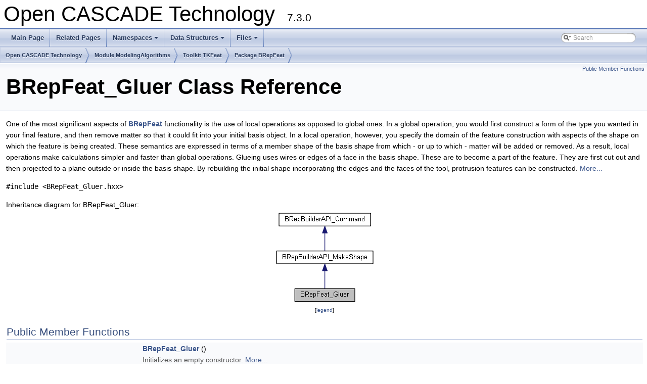

--- FILE ---
content_type: text/html
request_url: https://dev.opencascade.org/doc/occt-7.3.0/refman/html/class_b_rep_feat___gluer.html
body_size: 6398
content:
<!DOCTYPE html PUBLIC "-//W3C//DTD XHTML 1.0 Transitional//EN" "http://www.w3.org/TR/xhtml1/DTD/xhtml1-transitional.dtd">
<html xmlns="http://www.w3.org/1999/xhtml">
<head>
<meta http-equiv="Content-Type" content="text/xhtml;charset=UTF-8"/>
<meta http-equiv="X-UA-Compatible" content="IE=9"/>
<meta name="generator" content="Doxygen 1.8.13"/>
<meta name="viewport" content="width=device-width, initial-scale=1"/>
<link rel="canonical" href=https://dev.opencascade.org/doc/refman/html/class_b_rep_feat___gluer.html>
<title>BRepFeat_Gluer Class Reference - Open CASCADE Technology Documentation</title> 
<meta name="description" content="BRepFeat_Gluer Class Reference - documentation, user manuals, examples, Open CASCADE Technology"/>
<link href="tabs.css" rel="stylesheet" type="text/css"/>
<script type="text/javascript" src="jquery.js"></script>
<script type="text/javascript" src="dynsections.js"></script>
<link href="search/search.css" rel="stylesheet" type="text/css"/>
<script type="text/javascript" src="search/searchdata.js"></script>
<script type="text/javascript" src="search/search.js"></script>
<link href="doxygen.css" rel="stylesheet" type="text/css" />
</head>
<body>
<div id="top"><!-- do not remove this div, it is closed by doxygen! -->
<div id="titlearea">
<table cellspacing="0" cellpadding="0">
 <tbody>
 <tr style="height: 56px;">
  <td id="projectalign" style="padding-left: 0.5em;">
   <div id="projectname">Open CASCADE Technology
   &#160;<span id="projectnumber">7.3.0</span>
   </div>
  </td>
 </tr>
 </tbody>
</table>
</div>
<!-- end header part -->
<!-- Generated by Doxygen 1.8.13 -->
<script type="text/javascript">
var searchBox = new SearchBox("searchBox", "search",false,'Search');
</script>
<script type="text/javascript" src="menudata.js"></script>
<script type="text/javascript" src="menu.js"></script>
<script type="text/javascript">
$(function() {
  initMenu('',true,false,'search.php','Search');
  $(document).ready(function() { init_search(); });
});
</script>
<div id="main-nav"></div>
<!-- window showing the filter options -->
<div id="MSearchSelectWindow"
     onmouseover="return searchBox.OnSearchSelectShow()"
     onmouseout="return searchBox.OnSearchSelectHide()"
     onkeydown="return searchBox.OnSearchSelectKey(event)">
</div>

<!-- iframe showing the search results (closed by default) -->
<div id="MSearchResultsWindow">
<iframe src="javascript:void(0)" frameborder="0" 
        name="MSearchResults" id="MSearchResults">
</iframe>
</div>

  <div id="nav-path" class="navpath">
  <ul>
<li class="navelem"><a class="el" href="index.html">Open CASCADE Technology</a></li><li class="navelem"><a class="el" href="module_modelingalgorithms.html">Module ModelingAlgorithms</a></li><li class="navelem"><a class="el" href="toolkit_tkfeat.html">Toolkit TKFeat</a></li>    <li class="navelem"><a class="el" href="package_brepfeat.html">Package BRepFeat </a>      </li>
    </ul>
  </div>
</div><!-- top -->
<div class="header">
  <div class="summary">
<a href="#pub-methods">Public Member Functions</a>  </div>
  <div class="headertitle">
<div class="title"><h1>BRepFeat_Gluer Class Reference</h1></div>  </div>
</div><!--header-->
<div class="contents">

<p>One of the most significant aspects of <a class="el" href="class_b_rep_feat.html" title="BRepFeat is necessary for the creation and manipulation of both form and mechanical features in a Bou...">BRepFeat</a> functionality is the use of local operations as opposed to global ones. In a global operation, you would first construct a form of the type you wanted in your final feature, and then remove matter so that it could fit into your initial basis object. In a local operation, however, you specify the domain of the feature construction with aspects of the shape on which the feature is being created. These semantics are expressed in terms of a member shape of the basis shape from which - or up to which - matter will be added or removed. As a result, local operations make calculations simpler and faster than global operations. Glueing uses wires or edges of a face in the basis shape. These are to become a part of the feature. They are first cut out and then projected to a plane outside or inside the basis shape. By rebuilding the initial shape incorporating the edges and the faces of the tool, protrusion features can be constructed.  
 <a href="class_b_rep_feat___gluer.html#details">More...</a></p>

<p><code>#include &lt;BRepFeat_Gluer.hxx&gt;</code></p>
<div class="dynheader">
Inheritance diagram for BRepFeat_Gluer:</div>
<div class="dyncontent">
<div class="center"><img src="class_b_rep_feat___gluer__inherit__graph.png" border="0" usemap="#_b_rep_feat___gluer_inherit__map" alt="Inheritance graph"/></div>
<map name="_b_rep_feat___gluer_inherit__map" id="_b_rep_feat___gluer_inherit__map">
<area shape="rect" id="node2" href="class_b_rep_builder_a_p_i___make_shape.html" title="This is the root class for all shape constructions. It stores the result. " alt="" coords="5,80,196,107"/>
<area shape="rect" id="node3" href="class_b_rep_builder_a_p_i___command.html" title="Root class for all commands in BRepBuilderAPI. " alt="" coords="10,5,191,32"/>
</map>
<center><span class="legend">[<a href="graph_legend.html">legend</a>]</span></center></div>
<table class="memberdecls">
<tr class="heading"><td colspan="2"><h2 class="groupheader"><a name="pub-methods"></a>
Public Member Functions</h2></td></tr>
<tr class="memitem:a930436eb29ca080e351d8e16e0bf4630"><td class="memItemLeft" align="right" valign="top">&#160;</td><td class="memItemRight" valign="bottom"><a class="el" href="class_b_rep_feat___gluer.html#a930436eb29ca080e351d8e16e0bf4630">BRepFeat_Gluer</a> ()</td></tr>
<tr class="memdesc:a930436eb29ca080e351d8e16e0bf4630"><td class="mdescLeft">&#160;</td><td class="mdescRight">Initializes an empty constructor.  <a href="#a930436eb29ca080e351d8e16e0bf4630">More...</a><br /></td></tr>
<tr class="separator:a930436eb29ca080e351d8e16e0bf4630"><td class="memSeparator" colspan="2">&#160;</td></tr>
<tr class="memitem:a33e655637fc16e587c05700b7d981c0c"><td class="memItemLeft" align="right" valign="top">&#160;</td><td class="memItemRight" valign="bottom"><a class="el" href="class_b_rep_feat___gluer.html#a33e655637fc16e587c05700b7d981c0c">BRepFeat_Gluer</a> (const <a class="el" href="class_topo_d_s___shape.html">TopoDS_Shape</a> &amp;Snew, const <a class="el" href="class_topo_d_s___shape.html">TopoDS_Shape</a> &amp;Sbase)</td></tr>
<tr class="memdesc:a33e655637fc16e587c05700b7d981c0c"><td class="mdescLeft">&#160;</td><td class="mdescRight">Initializes the shapes to be glued, the new shape Snew and the basis shape Sbase.  <a href="#a33e655637fc16e587c05700b7d981c0c">More...</a><br /></td></tr>
<tr class="separator:a33e655637fc16e587c05700b7d981c0c"><td class="memSeparator" colspan="2">&#160;</td></tr>
<tr class="memitem:a69145203bf2b2491827532f51aef29f1"><td class="memItemLeft" align="right" valign="top">void&#160;</td><td class="memItemRight" valign="bottom"><a class="el" href="class_b_rep_feat___gluer.html#a69145203bf2b2491827532f51aef29f1">Init</a> (const <a class="el" href="class_topo_d_s___shape.html">TopoDS_Shape</a> &amp;Snew, const <a class="el" href="class_topo_d_s___shape.html">TopoDS_Shape</a> &amp;Sbase)</td></tr>
<tr class="memdesc:a69145203bf2b2491827532f51aef29f1"><td class="mdescLeft">&#160;</td><td class="mdescRight">Initializes the new shape Snew and the basis shape Sbase for the local glueing operation.  <a href="#a69145203bf2b2491827532f51aef29f1">More...</a><br /></td></tr>
<tr class="separator:a69145203bf2b2491827532f51aef29f1"><td class="memSeparator" colspan="2">&#160;</td></tr>
<tr class="memitem:ab43d44b92839c4204381c406f3202352"><td class="memItemLeft" align="right" valign="top">void&#160;</td><td class="memItemRight" valign="bottom"><a class="el" href="class_b_rep_feat___gluer.html#ab43d44b92839c4204381c406f3202352">Bind</a> (const <a class="el" href="class_topo_d_s___face.html">TopoDS_Face</a> &amp;Fnew, const <a class="el" href="class_topo_d_s___face.html">TopoDS_Face</a> &amp;Fbase)</td></tr>
<tr class="memdesc:ab43d44b92839c4204381c406f3202352"><td class="mdescLeft">&#160;</td><td class="mdescRight">Defines a contact between Fnew on the new shape Snew and Fbase on the basis shape Sbase. Informs other methods that Fnew in the new shape Snew is connected to the face Fbase in the basis shape Sbase. The contact faces of the glued shape must not have parts outside the contact faces of the basis shape. This indicates that glueing is possible.  <a href="#ab43d44b92839c4204381c406f3202352">More...</a><br /></td></tr>
<tr class="separator:ab43d44b92839c4204381c406f3202352"><td class="memSeparator" colspan="2">&#160;</td></tr>
<tr class="memitem:a43f78996d4448f8188d4faec6e796527"><td class="memItemLeft" align="right" valign="top">void&#160;</td><td class="memItemRight" valign="bottom"><a class="el" href="class_b_rep_feat___gluer.html#a43f78996d4448f8188d4faec6e796527">Bind</a> (const <a class="el" href="class_topo_d_s___edge.html">TopoDS_Edge</a> &amp;Enew, const <a class="el" href="class_topo_d_s___edge.html">TopoDS_Edge</a> &amp;Ebase)</td></tr>
<tr class="memdesc:a43f78996d4448f8188d4faec6e796527"><td class="mdescLeft">&#160;</td><td class="mdescRight">nforms other methods that the edge Enew in the new shape is the same as the edge Ebase in the basis shape and is therefore attached to the basis shape. This indicates that glueing is possible.  <a href="#a43f78996d4448f8188d4faec6e796527">More...</a><br /></td></tr>
<tr class="separator:a43f78996d4448f8188d4faec6e796527"><td class="memSeparator" colspan="2">&#160;</td></tr>
<tr class="memitem:a135c10182f48f899fd5550af3d3bea37"><td class="memItemLeft" align="right" valign="top"><a class="el" href="_loc_ope___operation_8hxx.html#a87d51c12062b9041897e253543a1e082">LocOpe_Operation</a>&#160;</td><td class="memItemRight" valign="bottom"><a class="el" href="class_b_rep_feat___gluer.html#a135c10182f48f899fd5550af3d3bea37">OpeType</a> () const</td></tr>
<tr class="memdesc:a135c10182f48f899fd5550af3d3bea37"><td class="mdescLeft">&#160;</td><td class="mdescRight">Determine which operation type to use glueing or sliding.  <a href="#a135c10182f48f899fd5550af3d3bea37">More...</a><br /></td></tr>
<tr class="separator:a135c10182f48f899fd5550af3d3bea37"><td class="memSeparator" colspan="2">&#160;</td></tr>
<tr class="memitem:adb9d9322b8c0cf948a8c468267a76d86"><td class="memItemLeft" align="right" valign="top">const <a class="el" href="class_topo_d_s___shape.html">TopoDS_Shape</a> &amp;&#160;</td><td class="memItemRight" valign="bottom"><a class="el" href="class_b_rep_feat___gluer.html#adb9d9322b8c0cf948a8c468267a76d86">BasisShape</a> () const</td></tr>
<tr class="memdesc:adb9d9322b8c0cf948a8c468267a76d86"><td class="mdescLeft">&#160;</td><td class="mdescRight">Returns the basis shape of the compound shape.  <a href="#adb9d9322b8c0cf948a8c468267a76d86">More...</a><br /></td></tr>
<tr class="separator:adb9d9322b8c0cf948a8c468267a76d86"><td class="memSeparator" colspan="2">&#160;</td></tr>
<tr class="memitem:a1195ad6c3d327e8976991ddb06eb4619"><td class="memItemLeft" align="right" valign="top">const <a class="el" href="class_topo_d_s___shape.html">TopoDS_Shape</a> &amp;&#160;</td><td class="memItemRight" valign="bottom"><a class="el" href="class_b_rep_feat___gluer.html#a1195ad6c3d327e8976991ddb06eb4619">GluedShape</a> () const</td></tr>
<tr class="memdesc:a1195ad6c3d327e8976991ddb06eb4619"><td class="mdescLeft">&#160;</td><td class="mdescRight">Returns the resulting compound shape.  <a href="#a1195ad6c3d327e8976991ddb06eb4619">More...</a><br /></td></tr>
<tr class="separator:a1195ad6c3d327e8976991ddb06eb4619"><td class="memSeparator" colspan="2">&#160;</td></tr>
<tr class="memitem:ae5ed6390456636b0aa98ba04354721bc"><td class="memItemLeft" align="right" valign="top">virtual void&#160;</td><td class="memItemRight" valign="bottom"><a class="el" href="class_b_rep_feat___gluer.html#ae5ed6390456636b0aa98ba04354721bc">Build</a> () override</td></tr>
<tr class="memdesc:ae5ed6390456636b0aa98ba04354721bc"><td class="mdescLeft">&#160;</td><td class="mdescRight">This is called by <a class="el" href="class_b_rep_builder_a_p_i___make_shape.html#a5b5b6e22f99b84ee579f163ce4ffd9a9" title="Returns a shape built by the shape construction algorithm. Raises exception StdFail_NotDone if the sh...">Shape()</a>. It does nothing but may be redefined.  <a href="#ae5ed6390456636b0aa98ba04354721bc">More...</a><br /></td></tr>
<tr class="separator:ae5ed6390456636b0aa98ba04354721bc"><td class="memSeparator" colspan="2">&#160;</td></tr>
<tr class="memitem:a6c194204184d6a5dc867f7010d7b2a42"><td class="memItemLeft" align="right" valign="top">virtual <a class="el" href="_standard___type_def_8hxx.html#a03b92feca37cfb9c80cb41a5f6df6cef">Standard_Boolean</a>&#160;</td><td class="memItemRight" valign="bottom"><a class="el" href="class_b_rep_feat___gluer.html#a6c194204184d6a5dc867f7010d7b2a42">IsDeleted</a> (const <a class="el" href="class_topo_d_s___shape.html">TopoDS_Shape</a> &amp;F) override</td></tr>
<tr class="memdesc:a6c194204184d6a5dc867f7010d7b2a42"><td class="mdescLeft">&#160;</td><td class="mdescRight">returns the status of the Face after the shape creation.  <a href="#a6c194204184d6a5dc867f7010d7b2a42">More...</a><br /></td></tr>
<tr class="separator:a6c194204184d6a5dc867f7010d7b2a42"><td class="memSeparator" colspan="2">&#160;</td></tr>
<tr class="memitem:a77ce6ecc580681be9cfc6dacdbc9e618"><td class="memItemLeft" align="right" valign="top">virtual const <a class="el" href="_top_tools___list_of_shape_8hxx.html#abed8872c981e68aed1cb3231dbed6236">TopTools_ListOfShape</a> &amp;&#160;</td><td class="memItemRight" valign="bottom"><a class="el" href="class_b_rep_feat___gluer.html#a77ce6ecc580681be9cfc6dacdbc9e618">Modified</a> (const <a class="el" href="class_topo_d_s___shape.html">TopoDS_Shape</a> &amp;F) override</td></tr>
<tr class="memdesc:a77ce6ecc580681be9cfc6dacdbc9e618"><td class="mdescLeft">&#160;</td><td class="mdescRight">returns the list of generated Faces.  <a href="#a77ce6ecc580681be9cfc6dacdbc9e618">More...</a><br /></td></tr>
<tr class="separator:a77ce6ecc580681be9cfc6dacdbc9e618"><td class="memSeparator" colspan="2">&#160;</td></tr>
<tr class="inherit_header pub_methods_class_b_rep_builder_a_p_i___make_shape"><td colspan="2" onclick="javascript:toggleInherit('pub_methods_class_b_rep_builder_a_p_i___make_shape')"><img src="closed.png" alt="-"/>&#160;Public Member Functions inherited from <a class="el" href="class_b_rep_builder_a_p_i___make_shape.html">BRepBuilderAPI_MakeShape</a></td></tr>
<tr class="memitem:a5b5b6e22f99b84ee579f163ce4ffd9a9 inherit pub_methods_class_b_rep_builder_a_p_i___make_shape"><td class="memItemLeft" align="right" valign="top">virtual const <a class="el" href="class_topo_d_s___shape.html">TopoDS_Shape</a> &amp;&#160;</td><td class="memItemRight" valign="bottom"><a class="el" href="class_b_rep_builder_a_p_i___make_shape.html#a5b5b6e22f99b84ee579f163ce4ffd9a9">Shape</a> ()</td></tr>
<tr class="memdesc:a5b5b6e22f99b84ee579f163ce4ffd9a9 inherit pub_methods_class_b_rep_builder_a_p_i___make_shape"><td class="mdescLeft">&#160;</td><td class="mdescRight">Returns a shape built by the shape construction algorithm. Raises exception StdFail_NotDone if the shape was not built.  <a href="class_b_rep_builder_a_p_i___make_shape.html#a5b5b6e22f99b84ee579f163ce4ffd9a9">More...</a><br /></td></tr>
<tr class="separator:a5b5b6e22f99b84ee579f163ce4ffd9a9 inherit pub_methods_class_b_rep_builder_a_p_i___make_shape"><td class="memSeparator" colspan="2">&#160;</td></tr>
<tr class="memitem:a9a451cb8756a05713f6d6fa0b7726afa inherit pub_methods_class_b_rep_builder_a_p_i___make_shape"><td class="memItemLeft" align="right" valign="top">&#160;</td><td class="memItemRight" valign="bottom"><a class="el" href="class_b_rep_builder_a_p_i___make_shape.html#a9a451cb8756a05713f6d6fa0b7726afa">operator TopoDS_Shape</a> ()</td></tr>
<tr class="separator:a9a451cb8756a05713f6d6fa0b7726afa inherit pub_methods_class_b_rep_builder_a_p_i___make_shape"><td class="memSeparator" colspan="2">&#160;</td></tr>
<tr class="memitem:af24ec97d1c8f45b6a6e7fd68f8a06b8e inherit pub_methods_class_b_rep_builder_a_p_i___make_shape"><td class="memItemLeft" align="right" valign="top">virtual const <a class="el" href="_top_tools___list_of_shape_8hxx.html#abed8872c981e68aed1cb3231dbed6236">TopTools_ListOfShape</a> &amp;&#160;</td><td class="memItemRight" valign="bottom"><a class="el" href="class_b_rep_builder_a_p_i___make_shape.html#af24ec97d1c8f45b6a6e7fd68f8a06b8e">Generated</a> (const <a class="el" href="class_topo_d_s___shape.html">TopoDS_Shape</a> &amp;S)</td></tr>
<tr class="memdesc:af24ec97d1c8f45b6a6e7fd68f8a06b8e inherit pub_methods_class_b_rep_builder_a_p_i___make_shape"><td class="mdescLeft">&#160;</td><td class="mdescRight">Returns the list of shapes generated from the shape &lt;S&gt;.  <a href="class_b_rep_builder_a_p_i___make_shape.html#af24ec97d1c8f45b6a6e7fd68f8a06b8e">More...</a><br /></td></tr>
<tr class="separator:af24ec97d1c8f45b6a6e7fd68f8a06b8e inherit pub_methods_class_b_rep_builder_a_p_i___make_shape"><td class="memSeparator" colspan="2">&#160;</td></tr>
<tr class="inherit_header pub_methods_class_b_rep_builder_a_p_i___command"><td colspan="2" onclick="javascript:toggleInherit('pub_methods_class_b_rep_builder_a_p_i___command')"><img src="closed.png" alt="-"/>&#160;Public Member Functions inherited from <a class="el" href="class_b_rep_builder_a_p_i___command.html">BRepBuilderAPI_Command</a></td></tr>
<tr class="memitem:a5a8af0676873b84199b8e87adfdd2c98 inherit pub_methods_class_b_rep_builder_a_p_i___command"><td class="memItemLeft" align="right" valign="top">virtual&#160;</td><td class="memItemRight" valign="bottom"><a class="el" href="class_b_rep_builder_a_p_i___command.html#a5a8af0676873b84199b8e87adfdd2c98">~BRepBuilderAPI_Command</a> ()</td></tr>
<tr class="separator:a5a8af0676873b84199b8e87adfdd2c98 inherit pub_methods_class_b_rep_builder_a_p_i___command"><td class="memSeparator" colspan="2">&#160;</td></tr>
<tr class="memitem:ac474eda9b2643b64815bad4b34d39f84 inherit pub_methods_class_b_rep_builder_a_p_i___command"><td class="memItemLeft" align="right" valign="top">virtual <a class="el" href="_standard___type_def_8hxx.html#a03b92feca37cfb9c80cb41a5f6df6cef">Standard_Boolean</a>&#160;</td><td class="memItemRight" valign="bottom"><a class="el" href="class_b_rep_builder_a_p_i___command.html#ac474eda9b2643b64815bad4b34d39f84">IsDone</a> () const</td></tr>
<tr class="separator:ac474eda9b2643b64815bad4b34d39f84 inherit pub_methods_class_b_rep_builder_a_p_i___command"><td class="memSeparator" colspan="2">&#160;</td></tr>
<tr class="memitem:ae34da5c9a7f963c46658fc6f5a9372e6 inherit pub_methods_class_b_rep_builder_a_p_i___command"><td class="memItemLeft" align="right" valign="top">void&#160;</td><td class="memItemRight" valign="bottom"><a class="el" href="class_b_rep_builder_a_p_i___command.html#ae34da5c9a7f963c46658fc6f5a9372e6">Check</a> () const</td></tr>
<tr class="memdesc:ae34da5c9a7f963c46658fc6f5a9372e6 inherit pub_methods_class_b_rep_builder_a_p_i___command"><td class="mdescLeft">&#160;</td><td class="mdescRight">Raises NotDone if done is false.  <a href="class_b_rep_builder_a_p_i___command.html#ae34da5c9a7f963c46658fc6f5a9372e6">More...</a><br /></td></tr>
<tr class="separator:ae34da5c9a7f963c46658fc6f5a9372e6 inherit pub_methods_class_b_rep_builder_a_p_i___command"><td class="memSeparator" colspan="2">&#160;</td></tr>
</table><table class="memberdecls">
<tr class="heading"><td colspan="2"><h2 class="groupheader"><a name="inherited"></a>
Additional Inherited Members</h2></td></tr>
<tr class="inherit_header pro_methods_class_b_rep_builder_a_p_i___make_shape"><td colspan="2" onclick="javascript:toggleInherit('pro_methods_class_b_rep_builder_a_p_i___make_shape')"><img src="closed.png" alt="-"/>&#160;Protected Member Functions inherited from <a class="el" href="class_b_rep_builder_a_p_i___make_shape.html">BRepBuilderAPI_MakeShape</a></td></tr>
<tr class="memitem:abab12a1ec8c460063509dc02d5f89106 inherit pro_methods_class_b_rep_builder_a_p_i___make_shape"><td class="memItemLeft" align="right" valign="top">&#160;</td><td class="memItemRight" valign="bottom"><a class="el" href="class_b_rep_builder_a_p_i___make_shape.html#abab12a1ec8c460063509dc02d5f89106">BRepBuilderAPI_MakeShape</a> ()</td></tr>
<tr class="separator:abab12a1ec8c460063509dc02d5f89106 inherit pro_methods_class_b_rep_builder_a_p_i___make_shape"><td class="memSeparator" colspan="2">&#160;</td></tr>
<tr class="inherit_header pro_methods_class_b_rep_builder_a_p_i___command"><td colspan="2" onclick="javascript:toggleInherit('pro_methods_class_b_rep_builder_a_p_i___command')"><img src="closed.png" alt="-"/>&#160;Protected Member Functions inherited from <a class="el" href="class_b_rep_builder_a_p_i___command.html">BRepBuilderAPI_Command</a></td></tr>
<tr class="memitem:a8f1192cb1bf84d9d614de1b79dd95cf6 inherit pro_methods_class_b_rep_builder_a_p_i___command"><td class="memItemLeft" align="right" valign="top">&#160;</td><td class="memItemRight" valign="bottom"><a class="el" href="class_b_rep_builder_a_p_i___command.html#a8f1192cb1bf84d9d614de1b79dd95cf6">BRepBuilderAPI_Command</a> ()</td></tr>
<tr class="memdesc:a8f1192cb1bf84d9d614de1b79dd95cf6 inherit pro_methods_class_b_rep_builder_a_p_i___command"><td class="mdescLeft">&#160;</td><td class="mdescRight">Set done to False.  <a href="class_b_rep_builder_a_p_i___command.html#a8f1192cb1bf84d9d614de1b79dd95cf6">More...</a><br /></td></tr>
<tr class="separator:a8f1192cb1bf84d9d614de1b79dd95cf6 inherit pro_methods_class_b_rep_builder_a_p_i___command"><td class="memSeparator" colspan="2">&#160;</td></tr>
<tr class="memitem:a293b23d266d1336693fbe0a4aec78aea inherit pro_methods_class_b_rep_builder_a_p_i___command"><td class="memItemLeft" align="right" valign="top">void&#160;</td><td class="memItemRight" valign="bottom"><a class="el" href="class_b_rep_builder_a_p_i___command.html#a293b23d266d1336693fbe0a4aec78aea">Done</a> ()</td></tr>
<tr class="memdesc:a293b23d266d1336693fbe0a4aec78aea inherit pro_methods_class_b_rep_builder_a_p_i___command"><td class="mdescLeft">&#160;</td><td class="mdescRight">Set done to true.  <a href="class_b_rep_builder_a_p_i___command.html#a293b23d266d1336693fbe0a4aec78aea">More...</a><br /></td></tr>
<tr class="separator:a293b23d266d1336693fbe0a4aec78aea inherit pro_methods_class_b_rep_builder_a_p_i___command"><td class="memSeparator" colspan="2">&#160;</td></tr>
<tr class="memitem:a9b19075576b59ff6850082573caf649b inherit pro_methods_class_b_rep_builder_a_p_i___command"><td class="memItemLeft" align="right" valign="top">void&#160;</td><td class="memItemRight" valign="bottom"><a class="el" href="class_b_rep_builder_a_p_i___command.html#a9b19075576b59ff6850082573caf649b">NotDone</a> ()</td></tr>
<tr class="memdesc:a9b19075576b59ff6850082573caf649b inherit pro_methods_class_b_rep_builder_a_p_i___command"><td class="mdescLeft">&#160;</td><td class="mdescRight">Set done to false.  <a href="class_b_rep_builder_a_p_i___command.html#a9b19075576b59ff6850082573caf649b">More...</a><br /></td></tr>
<tr class="separator:a9b19075576b59ff6850082573caf649b inherit pro_methods_class_b_rep_builder_a_p_i___command"><td class="memSeparator" colspan="2">&#160;</td></tr>
<tr class="inherit_header pro_attribs_class_b_rep_builder_a_p_i___make_shape"><td colspan="2" onclick="javascript:toggleInherit('pro_attribs_class_b_rep_builder_a_p_i___make_shape')"><img src="closed.png" alt="-"/>&#160;Protected Attributes inherited from <a class="el" href="class_b_rep_builder_a_p_i___make_shape.html">BRepBuilderAPI_MakeShape</a></td></tr>
<tr class="memitem:a8e0aa14e866bfa201fb91c72a5a870b2 inherit pro_attribs_class_b_rep_builder_a_p_i___make_shape"><td class="memItemLeft" align="right" valign="top"><a class="el" href="class_topo_d_s___shape.html">TopoDS_Shape</a>&#160;</td><td class="memItemRight" valign="bottom"><a class="el" href="class_b_rep_builder_a_p_i___make_shape.html#a8e0aa14e866bfa201fb91c72a5a870b2">myShape</a></td></tr>
<tr class="separator:a8e0aa14e866bfa201fb91c72a5a870b2 inherit pro_attribs_class_b_rep_builder_a_p_i___make_shape"><td class="memSeparator" colspan="2">&#160;</td></tr>
<tr class="memitem:af2663cfccbc6509ccbcb43e75ea2cf53 inherit pro_attribs_class_b_rep_builder_a_p_i___make_shape"><td class="memItemLeft" align="right" valign="top"><a class="el" href="_top_tools___list_of_shape_8hxx.html#abed8872c981e68aed1cb3231dbed6236">TopTools_ListOfShape</a>&#160;</td><td class="memItemRight" valign="bottom"><a class="el" href="class_b_rep_builder_a_p_i___make_shape.html#af2663cfccbc6509ccbcb43e75ea2cf53">myGenerated</a></td></tr>
<tr class="separator:af2663cfccbc6509ccbcb43e75ea2cf53 inherit pro_attribs_class_b_rep_builder_a_p_i___make_shape"><td class="memSeparator" colspan="2">&#160;</td></tr>
</table>
<a name="details" id="details"></a><h2 class="groupheader">Detailed Description</h2>
<div class="textblock"><p>One of the most significant aspects of <a class="el" href="class_b_rep_feat.html" title="BRepFeat is necessary for the creation and manipulation of both form and mechanical features in a Bou...">BRepFeat</a> functionality is the use of local operations as opposed to global ones. In a global operation, you would first construct a form of the type you wanted in your final feature, and then remove matter so that it could fit into your initial basis object. In a local operation, however, you specify the domain of the feature construction with aspects of the shape on which the feature is being created. These semantics are expressed in terms of a member shape of the basis shape from which - or up to which - matter will be added or removed. As a result, local operations make calculations simpler and faster than global operations. Glueing uses wires or edges of a face in the basis shape. These are to become a part of the feature. They are first cut out and then projected to a plane outside or inside the basis shape. By rebuilding the initial shape incorporating the edges and the faces of the tool, protrusion features can be constructed. </p>
</div><h2 class="groupheader">Constructor &amp; Destructor Documentation</h2>
<a id="a930436eb29ca080e351d8e16e0bf4630"></a>
<h2 class="memtitle"><span class="permalink"><a href="#a930436eb29ca080e351d8e16e0bf4630">&#9670;&nbsp;</a></span>BRepFeat_Gluer() <span class="overload">[1/2]</span></h2>

<div class="memitem">
<div class="memproto">
      <table class="memname">
        <tr>
          <td class="memname">BRepFeat_Gluer::BRepFeat_Gluer </td>
          <td>(</td>
          <td class="paramname"></td><td>)</td>
          <td></td>
        </tr>
      </table>
</div><div class="memdoc">

<p>Initializes an empty constructor. </p>

</div>
</div>
<a id="a33e655637fc16e587c05700b7d981c0c"></a>
<h2 class="memtitle"><span class="permalink"><a href="#a33e655637fc16e587c05700b7d981c0c">&#9670;&nbsp;</a></span>BRepFeat_Gluer() <span class="overload">[2/2]</span></h2>

<div class="memitem">
<div class="memproto">
      <table class="memname">
        <tr>
          <td class="memname">BRepFeat_Gluer::BRepFeat_Gluer </td>
          <td>(</td>
          <td class="paramtype">const <a class="el" href="class_topo_d_s___shape.html">TopoDS_Shape</a> &amp;&#160;</td>
          <td class="paramname"><em>Snew</em>, </td>
        </tr>
        <tr>
          <td class="paramkey"></td>
          <td></td>
          <td class="paramtype">const <a class="el" href="class_topo_d_s___shape.html">TopoDS_Shape</a> &amp;&#160;</td>
          <td class="paramname"><em>Sbase</em>&#160;</td>
        </tr>
        <tr>
          <td></td>
          <td>)</td>
          <td></td><td></td>
        </tr>
      </table>
</div><div class="memdoc">

<p>Initializes the shapes to be glued, the new shape Snew and the basis shape Sbase. </p>

</div>
</div>
<h2 class="groupheader">Member Function Documentation</h2>
<a id="adb9d9322b8c0cf948a8c468267a76d86"></a>
<h2 class="memtitle"><span class="permalink"><a href="#adb9d9322b8c0cf948a8c468267a76d86">&#9670;&nbsp;</a></span>BasisShape()</h2>

<div class="memitem">
<div class="memproto">
      <table class="memname">
        <tr>
          <td class="memname">const <a class="el" href="class_topo_d_s___shape.html">TopoDS_Shape</a>&amp; BRepFeat_Gluer::BasisShape </td>
          <td>(</td>
          <td class="paramname"></td><td>)</td>
          <td> const</td>
        </tr>
      </table>
</div><div class="memdoc">

<p>Returns the basis shape of the compound shape. </p>

</div>
</div>
<a id="ab43d44b92839c4204381c406f3202352"></a>
<h2 class="memtitle"><span class="permalink"><a href="#ab43d44b92839c4204381c406f3202352">&#9670;&nbsp;</a></span>Bind() <span class="overload">[1/2]</span></h2>

<div class="memitem">
<div class="memproto">
      <table class="memname">
        <tr>
          <td class="memname">void BRepFeat_Gluer::Bind </td>
          <td>(</td>
          <td class="paramtype">const <a class="el" href="class_topo_d_s___face.html">TopoDS_Face</a> &amp;&#160;</td>
          <td class="paramname"><em>Fnew</em>, </td>
        </tr>
        <tr>
          <td class="paramkey"></td>
          <td></td>
          <td class="paramtype">const <a class="el" href="class_topo_d_s___face.html">TopoDS_Face</a> &amp;&#160;</td>
          <td class="paramname"><em>Fbase</em>&#160;</td>
        </tr>
        <tr>
          <td></td>
          <td>)</td>
          <td></td><td></td>
        </tr>
      </table>
</div><div class="memdoc">

<p>Defines a contact between Fnew on the new shape Snew and Fbase on the basis shape Sbase. Informs other methods that Fnew in the new shape Snew is connected to the face Fbase in the basis shape Sbase. The contact faces of the glued shape must not have parts outside the contact faces of the basis shape. This indicates that glueing is possible. </p>

</div>
</div>
<a id="a43f78996d4448f8188d4faec6e796527"></a>
<h2 class="memtitle"><span class="permalink"><a href="#a43f78996d4448f8188d4faec6e796527">&#9670;&nbsp;</a></span>Bind() <span class="overload">[2/2]</span></h2>

<div class="memitem">
<div class="memproto">
      <table class="memname">
        <tr>
          <td class="memname">void BRepFeat_Gluer::Bind </td>
          <td>(</td>
          <td class="paramtype">const <a class="el" href="class_topo_d_s___edge.html">TopoDS_Edge</a> &amp;&#160;</td>
          <td class="paramname"><em>Enew</em>, </td>
        </tr>
        <tr>
          <td class="paramkey"></td>
          <td></td>
          <td class="paramtype">const <a class="el" href="class_topo_d_s___edge.html">TopoDS_Edge</a> &amp;&#160;</td>
          <td class="paramname"><em>Ebase</em>&#160;</td>
        </tr>
        <tr>
          <td></td>
          <td>)</td>
          <td></td><td></td>
        </tr>
      </table>
</div><div class="memdoc">

<p>nforms other methods that the edge Enew in the new shape is the same as the edge Ebase in the basis shape and is therefore attached to the basis shape. This indicates that glueing is possible. </p>

</div>
</div>
<a id="ae5ed6390456636b0aa98ba04354721bc"></a>
<h2 class="memtitle"><span class="permalink"><a href="#ae5ed6390456636b0aa98ba04354721bc">&#9670;&nbsp;</a></span>Build()</h2>

<div class="memitem">
<div class="memproto">
<table class="mlabels">
  <tr>
  <td class="mlabels-left">
      <table class="memname">
        <tr>
          <td class="memname">virtual void BRepFeat_Gluer::Build </td>
          <td>(</td>
          <td class="paramname"></td><td>)</td>
          <td></td>
        </tr>
      </table>
  </td>
  <td class="mlabels-right">
<span class="mlabels"><span class="mlabel">override</span><span class="mlabel">virtual</span></span>  </td>
  </tr>
</table>
</div><div class="memdoc">

<p>This is called by <a class="el" href="class_b_rep_builder_a_p_i___make_shape.html#a5b5b6e22f99b84ee579f163ce4ffd9a9" title="Returns a shape built by the shape construction algorithm. Raises exception StdFail_NotDone if the sh...">Shape()</a>. It does nothing but may be redefined. </p>

<p>Reimplemented from <a class="el" href="class_b_rep_builder_a_p_i___make_shape.html#ae81eeefb9619bee5d7ab782cf942b0fa">BRepBuilderAPI_MakeShape</a>.</p>

</div>
</div>
<a id="a1195ad6c3d327e8976991ddb06eb4619"></a>
<h2 class="memtitle"><span class="permalink"><a href="#a1195ad6c3d327e8976991ddb06eb4619">&#9670;&nbsp;</a></span>GluedShape()</h2>

<div class="memitem">
<div class="memproto">
      <table class="memname">
        <tr>
          <td class="memname">const <a class="el" href="class_topo_d_s___shape.html">TopoDS_Shape</a>&amp; BRepFeat_Gluer::GluedShape </td>
          <td>(</td>
          <td class="paramname"></td><td>)</td>
          <td> const</td>
        </tr>
      </table>
</div><div class="memdoc">

<p>Returns the resulting compound shape. </p>

</div>
</div>
<a id="a69145203bf2b2491827532f51aef29f1"></a>
<h2 class="memtitle"><span class="permalink"><a href="#a69145203bf2b2491827532f51aef29f1">&#9670;&nbsp;</a></span>Init()</h2>

<div class="memitem">
<div class="memproto">
      <table class="memname">
        <tr>
          <td class="memname">void BRepFeat_Gluer::Init </td>
          <td>(</td>
          <td class="paramtype">const <a class="el" href="class_topo_d_s___shape.html">TopoDS_Shape</a> &amp;&#160;</td>
          <td class="paramname"><em>Snew</em>, </td>
        </tr>
        <tr>
          <td class="paramkey"></td>
          <td></td>
          <td class="paramtype">const <a class="el" href="class_topo_d_s___shape.html">TopoDS_Shape</a> &amp;&#160;</td>
          <td class="paramname"><em>Sbase</em>&#160;</td>
        </tr>
        <tr>
          <td></td>
          <td>)</td>
          <td></td><td></td>
        </tr>
      </table>
</div><div class="memdoc">

<p>Initializes the new shape Snew and the basis shape Sbase for the local glueing operation. </p>

</div>
</div>
<a id="a6c194204184d6a5dc867f7010d7b2a42"></a>
<h2 class="memtitle"><span class="permalink"><a href="#a6c194204184d6a5dc867f7010d7b2a42">&#9670;&nbsp;</a></span>IsDeleted()</h2>

<div class="memitem">
<div class="memproto">
<table class="mlabels">
  <tr>
  <td class="mlabels-left">
      <table class="memname">
        <tr>
          <td class="memname">virtual <a class="el" href="_standard___type_def_8hxx.html#a03b92feca37cfb9c80cb41a5f6df6cef">Standard_Boolean</a> BRepFeat_Gluer::IsDeleted </td>
          <td>(</td>
          <td class="paramtype">const <a class="el" href="class_topo_d_s___shape.html">TopoDS_Shape</a> &amp;&#160;</td>
          <td class="paramname"><em>F</em></td><td>)</td>
          <td></td>
        </tr>
      </table>
  </td>
  <td class="mlabels-right">
<span class="mlabels"><span class="mlabel">override</span><span class="mlabel">virtual</span></span>  </td>
  </tr>
</table>
</div><div class="memdoc">

<p>returns the status of the Face after the shape creation. </p>

<p>Reimplemented from <a class="el" href="class_b_rep_builder_a_p_i___make_shape.html#a0c589226e1d2cbe03c6b5dee16a5ab0b">BRepBuilderAPI_MakeShape</a>.</p>

</div>
</div>
<a id="a77ce6ecc580681be9cfc6dacdbc9e618"></a>
<h2 class="memtitle"><span class="permalink"><a href="#a77ce6ecc580681be9cfc6dacdbc9e618">&#9670;&nbsp;</a></span>Modified()</h2>

<div class="memitem">
<div class="memproto">
<table class="mlabels">
  <tr>
  <td class="mlabels-left">
      <table class="memname">
        <tr>
          <td class="memname">virtual const <a class="el" href="_top_tools___list_of_shape_8hxx.html#abed8872c981e68aed1cb3231dbed6236">TopTools_ListOfShape</a>&amp; BRepFeat_Gluer::Modified </td>
          <td>(</td>
          <td class="paramtype">const <a class="el" href="class_topo_d_s___shape.html">TopoDS_Shape</a> &amp;&#160;</td>
          <td class="paramname"><em>F</em></td><td>)</td>
          <td></td>
        </tr>
      </table>
  </td>
  <td class="mlabels-right">
<span class="mlabels"><span class="mlabel">override</span><span class="mlabel">virtual</span></span>  </td>
  </tr>
</table>
</div><div class="memdoc">

<p>returns the list of generated Faces. </p>

<p>Reimplemented from <a class="el" href="class_b_rep_builder_a_p_i___make_shape.html#a518bd9f0d8d42088290c77f8ab72316a">BRepBuilderAPI_MakeShape</a>.</p>

</div>
</div>
<a id="a135c10182f48f899fd5550af3d3bea37"></a>
<h2 class="memtitle"><span class="permalink"><a href="#a135c10182f48f899fd5550af3d3bea37">&#9670;&nbsp;</a></span>OpeType()</h2>

<div class="memitem">
<div class="memproto">
      <table class="memname">
        <tr>
          <td class="memname"><a class="el" href="_loc_ope___operation_8hxx.html#a87d51c12062b9041897e253543a1e082">LocOpe_Operation</a> BRepFeat_Gluer::OpeType </td>
          <td>(</td>
          <td class="paramname"></td><td>)</td>
          <td> const</td>
        </tr>
      </table>
</div><div class="memdoc">

<p>Determine which operation type to use glueing or sliding. </p>

</div>
</div>
<hr/>The documentation for this class was generated from the following file:<ul>
<li><a class="el" href="_b_rep_feat___gluer_8hxx.html">BRepFeat_Gluer.hxx</a></li>
</ul>
</div><!-- contents -->
<!-- start footer part -->
<hr class="footer"/><address class="footer"><small>
Generated by &#160;<a href="http://www.doxygen.org/index.html">
<img class="footer" src="doxygen.png" alt="doxygen"/>
</a> 1.8.13
</small></address>
</body>
</html>



--- FILE ---
content_type: application/javascript
request_url: https://dev.opencascade.org/doc/occt-7.3.0/refman/html/search/searchdata.js
body_size: 689
content:
var indexSectionsWithContent =
{
  0: "_abcdefghijklmnopqrstuvwxyz~",
  1: "_abcdefghiklmnopqrstuvx",
  2: "abgos",
  3: "abcdefghilmnopqrstuvwx",
  4: "abcdefghijklmnopqrstuvwxyz~",
  5: "abcdefghijklmnoprstuvwxyz",
  6: "abcdefghijklmnopqrstuvwxz",
  7: "abcdefghilmnopqrstuvwx",
  8: "abcdefghilmnopqrstuvwxyz",
  9: "cdghiopv",
  10: "_abcdefghiklmnopqrstuvwx",
  11: "mopt"
};

var indexSectionNames =
{
  0: "all",
  1: "classes",
  2: "namespaces",
  3: "files",
  4: "functions",
  5: "variables",
  6: "typedefs",
  7: "enums",
  8: "enumvalues",
  9: "related",
  10: "defines",
  11: "pages"
};

var indexSectionLabels =
{
  0: "All",
  1: "Data Structures",
  2: "Namespaces",
  3: "Files",
  4: "Functions",
  5: "Variables",
  6: "Typedefs",
  7: "Enumerations",
  8: "Enumerator",
  9: "Friends",
  10: "Macros",
  11: "Pages"
};

